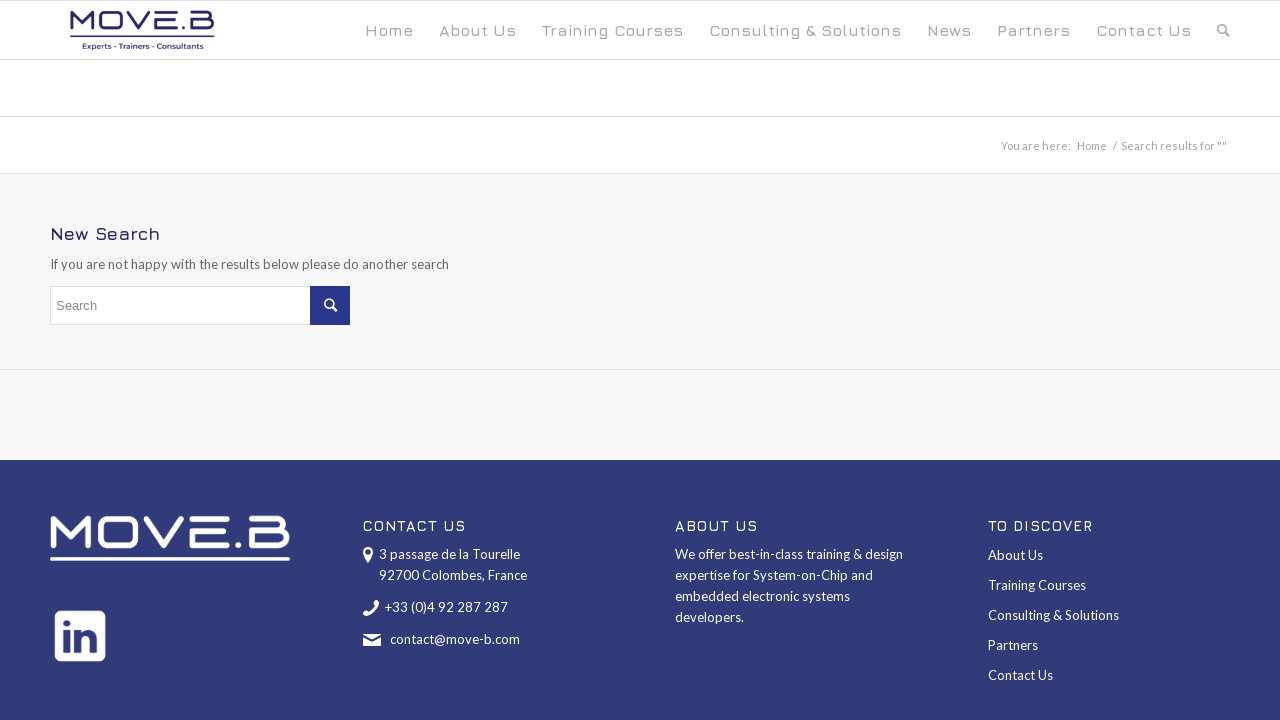

--- FILE ---
content_type: text/html; charset=UTF-8
request_url: https://www.move-b.com/courses/risc-v/?s=
body_size: 10767
content:
<!DOCTYPE html>
<html lang="en-US" class="html_stretched responsive av-preloader-disabled av-default-lightbox  html_header_top html_logo_left html_main_nav_header html_menu_right html_large html_header_sticky html_header_shrinking html_mobile_menu_tablet html_disabled html_header_searchicon html_content_align_center html_header_unstick_top html_header_stretch_disabled html_elegant-blog html_modern-blog av-no-preview ">
<head>
<meta charset="UTF-8" />


<!-- mobile setting -->
<meta name="viewport" content="width=device-width, initial-scale=1, maximum-scale=1">

<!-- Scripts/CSS and wp_head hook -->
<meta name='robots' content='noindex, follow' />
	<style>img:is([sizes="auto" i], [sizes^="auto," i]) { contain-intrinsic-size: 3000px 1500px }</style>
	
	<!-- This site is optimized with the Yoast SEO plugin v24.1 - https://yoast.com/wordpress/plugins/seo/ -->
	<title>You searched for  - MOVE.B</title>
	<meta property="og:locale" content="en_US" />
	<meta property="og:type" content="article" />
	<meta property="og:title" content="You searched for  - MOVE.B" />
	<meta property="og:site_name" content="MOVE.B" />
	<meta name="twitter:card" content="summary_large_image" />
	<meta name="twitter:title" content="You searched for  - MOVE.B" />
	<script type="application/ld+json" class="yoast-schema-graph">{"@context":"https://schema.org","@graph":[{"@type":["CollectionPage","SearchResultsPage"],"@id":"https://www.move-b.com/?s","url":"https://www.move-b.com/?s=","name":"You searched for - MOVE.B","isPartOf":{"@id":"https://www.move-b.com/#website"},"breadcrumb":{"@id":"#breadcrumb"},"inLanguage":"en-US"},{"@type":"BreadcrumbList","@id":"#breadcrumb","itemListElement":[{"@type":"ListItem","position":1,"name":"Home","item":"https://www.move-b.com/"},{"@type":"ListItem","position":2,"name":"You searched for"}]},{"@type":"WebSite","@id":"https://www.move-b.com/#website","url":"https://www.move-b.com/","name":"MOVE.B","description":"Training &amp; Expertise Center","publisher":{"@id":"https://www.move-b.com/#organization"},"potentialAction":[{"@type":"SearchAction","target":{"@type":"EntryPoint","urlTemplate":"https://www.move-b.com/?s={search_term_string}"},"query-input":{"@type":"PropertyValueSpecification","valueRequired":true,"valueName":"search_term_string"}}],"inLanguage":"en-US"},{"@type":"Organization","@id":"https://www.move-b.com/#organization","name":"MOVE.B","url":"https://www.move-b.com/","logo":{"@type":"ImageObject","inLanguage":"en-US","@id":"https://www.move-b.com/#/schema/logo/image/","url":"https://www.move-b.com/wp-content/uploads/2018/12/MOVE_B.png","contentUrl":"https://www.move-b.com/wp-content/uploads/2018/12/MOVE_B.png","width":340,"height":156,"caption":"MOVE.B"},"image":{"@id":"https://www.move-b.com/#/schema/logo/image/"},"sameAs":["https://www.linkedin.com/company/moveb/"]}]}</script>
	<!-- / Yoast SEO plugin. -->


<link rel="alternate" type="application/rss+xml" title="MOVE.B &raquo; Feed" href="https://www.move-b.com/feed/" />
<link rel="alternate" type="application/rss+xml" title="MOVE.B &raquo; Comments Feed" href="https://www.move-b.com/comments/feed/" />
<link rel="alternate" type="application/rss+xml" title="MOVE.B &raquo; Search Results for &#8220;&#8221; Feed" href="https://www.move-b.com/search/feed/rss2/" />

<!-- google webfont font replacement -->
<link rel='stylesheet' id='avia-google-webfont' href='//fonts.googleapis.com/css?family=Jura:300,400,700%7CLato:300,400,700' type='text/css' media='all'/> 
<script type="text/javascript">
/* <![CDATA[ */
window._wpemojiSettings = {"baseUrl":"https:\/\/s.w.org\/images\/core\/emoji\/15.0.3\/72x72\/","ext":".png","svgUrl":"https:\/\/s.w.org\/images\/core\/emoji\/15.0.3\/svg\/","svgExt":".svg","source":{"concatemoji":"https:\/\/www.move-b.com\/wp-includes\/js\/wp-emoji-release.min.js?ver=6.7.4"}};
/*! This file is auto-generated */
!function(i,n){var o,s,e;function c(e){try{var t={supportTests:e,timestamp:(new Date).valueOf()};sessionStorage.setItem(o,JSON.stringify(t))}catch(e){}}function p(e,t,n){e.clearRect(0,0,e.canvas.width,e.canvas.height),e.fillText(t,0,0);var t=new Uint32Array(e.getImageData(0,0,e.canvas.width,e.canvas.height).data),r=(e.clearRect(0,0,e.canvas.width,e.canvas.height),e.fillText(n,0,0),new Uint32Array(e.getImageData(0,0,e.canvas.width,e.canvas.height).data));return t.every(function(e,t){return e===r[t]})}function u(e,t,n){switch(t){case"flag":return n(e,"\ud83c\udff3\ufe0f\u200d\u26a7\ufe0f","\ud83c\udff3\ufe0f\u200b\u26a7\ufe0f")?!1:!n(e,"\ud83c\uddfa\ud83c\uddf3","\ud83c\uddfa\u200b\ud83c\uddf3")&&!n(e,"\ud83c\udff4\udb40\udc67\udb40\udc62\udb40\udc65\udb40\udc6e\udb40\udc67\udb40\udc7f","\ud83c\udff4\u200b\udb40\udc67\u200b\udb40\udc62\u200b\udb40\udc65\u200b\udb40\udc6e\u200b\udb40\udc67\u200b\udb40\udc7f");case"emoji":return!n(e,"\ud83d\udc26\u200d\u2b1b","\ud83d\udc26\u200b\u2b1b")}return!1}function f(e,t,n){var r="undefined"!=typeof WorkerGlobalScope&&self instanceof WorkerGlobalScope?new OffscreenCanvas(300,150):i.createElement("canvas"),a=r.getContext("2d",{willReadFrequently:!0}),o=(a.textBaseline="top",a.font="600 32px Arial",{});return e.forEach(function(e){o[e]=t(a,e,n)}),o}function t(e){var t=i.createElement("script");t.src=e,t.defer=!0,i.head.appendChild(t)}"undefined"!=typeof Promise&&(o="wpEmojiSettingsSupports",s=["flag","emoji"],n.supports={everything:!0,everythingExceptFlag:!0},e=new Promise(function(e){i.addEventListener("DOMContentLoaded",e,{once:!0})}),new Promise(function(t){var n=function(){try{var e=JSON.parse(sessionStorage.getItem(o));if("object"==typeof e&&"number"==typeof e.timestamp&&(new Date).valueOf()<e.timestamp+604800&&"object"==typeof e.supportTests)return e.supportTests}catch(e){}return null}();if(!n){if("undefined"!=typeof Worker&&"undefined"!=typeof OffscreenCanvas&&"undefined"!=typeof URL&&URL.createObjectURL&&"undefined"!=typeof Blob)try{var e="postMessage("+f.toString()+"("+[JSON.stringify(s),u.toString(),p.toString()].join(",")+"));",r=new Blob([e],{type:"text/javascript"}),a=new Worker(URL.createObjectURL(r),{name:"wpTestEmojiSupports"});return void(a.onmessage=function(e){c(n=e.data),a.terminate(),t(n)})}catch(e){}c(n=f(s,u,p))}t(n)}).then(function(e){for(var t in e)n.supports[t]=e[t],n.supports.everything=n.supports.everything&&n.supports[t],"flag"!==t&&(n.supports.everythingExceptFlag=n.supports.everythingExceptFlag&&n.supports[t]);n.supports.everythingExceptFlag=n.supports.everythingExceptFlag&&!n.supports.flag,n.DOMReady=!1,n.readyCallback=function(){n.DOMReady=!0}}).then(function(){return e}).then(function(){var e;n.supports.everything||(n.readyCallback(),(e=n.source||{}).concatemoji?t(e.concatemoji):e.wpemoji&&e.twemoji&&(t(e.twemoji),t(e.wpemoji)))}))}((window,document),window._wpemojiSettings);
/* ]]> */
</script>
<style id='wp-emoji-styles-inline-css' type='text/css'>

	img.wp-smiley, img.emoji {
		display: inline !important;
		border: none !important;
		box-shadow: none !important;
		height: 1em !important;
		width: 1em !important;
		margin: 0 0.07em !important;
		vertical-align: -0.1em !important;
		background: none !important;
		padding: 0 !important;
	}
</style>
<link rel='stylesheet' id='wp-block-library-css' href='https://www.move-b.com/wp-includes/css/dist/block-library/style.min.css?ver=6.7.4' type='text/css' media='all' />
<style id='classic-theme-styles-inline-css' type='text/css'>
/*! This file is auto-generated */
.wp-block-button__link{color:#fff;background-color:#32373c;border-radius:9999px;box-shadow:none;text-decoration:none;padding:calc(.667em + 2px) calc(1.333em + 2px);font-size:1.125em}.wp-block-file__button{background:#32373c;color:#fff;text-decoration:none}
</style>
<style id='global-styles-inline-css' type='text/css'>
:root{--wp--preset--aspect-ratio--square: 1;--wp--preset--aspect-ratio--4-3: 4/3;--wp--preset--aspect-ratio--3-4: 3/4;--wp--preset--aspect-ratio--3-2: 3/2;--wp--preset--aspect-ratio--2-3: 2/3;--wp--preset--aspect-ratio--16-9: 16/9;--wp--preset--aspect-ratio--9-16: 9/16;--wp--preset--color--black: #000000;--wp--preset--color--cyan-bluish-gray: #abb8c3;--wp--preset--color--white: #ffffff;--wp--preset--color--pale-pink: #f78da7;--wp--preset--color--vivid-red: #cf2e2e;--wp--preset--color--luminous-vivid-orange: #ff6900;--wp--preset--color--luminous-vivid-amber: #fcb900;--wp--preset--color--light-green-cyan: #7bdcb5;--wp--preset--color--vivid-green-cyan: #00d084;--wp--preset--color--pale-cyan-blue: #8ed1fc;--wp--preset--color--vivid-cyan-blue: #0693e3;--wp--preset--color--vivid-purple: #9b51e0;--wp--preset--gradient--vivid-cyan-blue-to-vivid-purple: linear-gradient(135deg,rgba(6,147,227,1) 0%,rgb(155,81,224) 100%);--wp--preset--gradient--light-green-cyan-to-vivid-green-cyan: linear-gradient(135deg,rgb(122,220,180) 0%,rgb(0,208,130) 100%);--wp--preset--gradient--luminous-vivid-amber-to-luminous-vivid-orange: linear-gradient(135deg,rgba(252,185,0,1) 0%,rgba(255,105,0,1) 100%);--wp--preset--gradient--luminous-vivid-orange-to-vivid-red: linear-gradient(135deg,rgba(255,105,0,1) 0%,rgb(207,46,46) 100%);--wp--preset--gradient--very-light-gray-to-cyan-bluish-gray: linear-gradient(135deg,rgb(238,238,238) 0%,rgb(169,184,195) 100%);--wp--preset--gradient--cool-to-warm-spectrum: linear-gradient(135deg,rgb(74,234,220) 0%,rgb(151,120,209) 20%,rgb(207,42,186) 40%,rgb(238,44,130) 60%,rgb(251,105,98) 80%,rgb(254,248,76) 100%);--wp--preset--gradient--blush-light-purple: linear-gradient(135deg,rgb(255,206,236) 0%,rgb(152,150,240) 100%);--wp--preset--gradient--blush-bordeaux: linear-gradient(135deg,rgb(254,205,165) 0%,rgb(254,45,45) 50%,rgb(107,0,62) 100%);--wp--preset--gradient--luminous-dusk: linear-gradient(135deg,rgb(255,203,112) 0%,rgb(199,81,192) 50%,rgb(65,88,208) 100%);--wp--preset--gradient--pale-ocean: linear-gradient(135deg,rgb(255,245,203) 0%,rgb(182,227,212) 50%,rgb(51,167,181) 100%);--wp--preset--gradient--electric-grass: linear-gradient(135deg,rgb(202,248,128) 0%,rgb(113,206,126) 100%);--wp--preset--gradient--midnight: linear-gradient(135deg,rgb(2,3,129) 0%,rgb(40,116,252) 100%);--wp--preset--font-size--small: 13px;--wp--preset--font-size--medium: 20px;--wp--preset--font-size--large: 36px;--wp--preset--font-size--x-large: 42px;--wp--preset--spacing--20: 0.44rem;--wp--preset--spacing--30: 0.67rem;--wp--preset--spacing--40: 1rem;--wp--preset--spacing--50: 1.5rem;--wp--preset--spacing--60: 2.25rem;--wp--preset--spacing--70: 3.38rem;--wp--preset--spacing--80: 5.06rem;--wp--preset--shadow--natural: 6px 6px 9px rgba(0, 0, 0, 0.2);--wp--preset--shadow--deep: 12px 12px 50px rgba(0, 0, 0, 0.4);--wp--preset--shadow--sharp: 6px 6px 0px rgba(0, 0, 0, 0.2);--wp--preset--shadow--outlined: 6px 6px 0px -3px rgba(255, 255, 255, 1), 6px 6px rgba(0, 0, 0, 1);--wp--preset--shadow--crisp: 6px 6px 0px rgba(0, 0, 0, 1);}:where(.is-layout-flex){gap: 0.5em;}:where(.is-layout-grid){gap: 0.5em;}body .is-layout-flex{display: flex;}.is-layout-flex{flex-wrap: wrap;align-items: center;}.is-layout-flex > :is(*, div){margin: 0;}body .is-layout-grid{display: grid;}.is-layout-grid > :is(*, div){margin: 0;}:where(.wp-block-columns.is-layout-flex){gap: 2em;}:where(.wp-block-columns.is-layout-grid){gap: 2em;}:where(.wp-block-post-template.is-layout-flex){gap: 1.25em;}:where(.wp-block-post-template.is-layout-grid){gap: 1.25em;}.has-black-color{color: var(--wp--preset--color--black) !important;}.has-cyan-bluish-gray-color{color: var(--wp--preset--color--cyan-bluish-gray) !important;}.has-white-color{color: var(--wp--preset--color--white) !important;}.has-pale-pink-color{color: var(--wp--preset--color--pale-pink) !important;}.has-vivid-red-color{color: var(--wp--preset--color--vivid-red) !important;}.has-luminous-vivid-orange-color{color: var(--wp--preset--color--luminous-vivid-orange) !important;}.has-luminous-vivid-amber-color{color: var(--wp--preset--color--luminous-vivid-amber) !important;}.has-light-green-cyan-color{color: var(--wp--preset--color--light-green-cyan) !important;}.has-vivid-green-cyan-color{color: var(--wp--preset--color--vivid-green-cyan) !important;}.has-pale-cyan-blue-color{color: var(--wp--preset--color--pale-cyan-blue) !important;}.has-vivid-cyan-blue-color{color: var(--wp--preset--color--vivid-cyan-blue) !important;}.has-vivid-purple-color{color: var(--wp--preset--color--vivid-purple) !important;}.has-black-background-color{background-color: var(--wp--preset--color--black) !important;}.has-cyan-bluish-gray-background-color{background-color: var(--wp--preset--color--cyan-bluish-gray) !important;}.has-white-background-color{background-color: var(--wp--preset--color--white) !important;}.has-pale-pink-background-color{background-color: var(--wp--preset--color--pale-pink) !important;}.has-vivid-red-background-color{background-color: var(--wp--preset--color--vivid-red) !important;}.has-luminous-vivid-orange-background-color{background-color: var(--wp--preset--color--luminous-vivid-orange) !important;}.has-luminous-vivid-amber-background-color{background-color: var(--wp--preset--color--luminous-vivid-amber) !important;}.has-light-green-cyan-background-color{background-color: var(--wp--preset--color--light-green-cyan) !important;}.has-vivid-green-cyan-background-color{background-color: var(--wp--preset--color--vivid-green-cyan) !important;}.has-pale-cyan-blue-background-color{background-color: var(--wp--preset--color--pale-cyan-blue) !important;}.has-vivid-cyan-blue-background-color{background-color: var(--wp--preset--color--vivid-cyan-blue) !important;}.has-vivid-purple-background-color{background-color: var(--wp--preset--color--vivid-purple) !important;}.has-black-border-color{border-color: var(--wp--preset--color--black) !important;}.has-cyan-bluish-gray-border-color{border-color: var(--wp--preset--color--cyan-bluish-gray) !important;}.has-white-border-color{border-color: var(--wp--preset--color--white) !important;}.has-pale-pink-border-color{border-color: var(--wp--preset--color--pale-pink) !important;}.has-vivid-red-border-color{border-color: var(--wp--preset--color--vivid-red) !important;}.has-luminous-vivid-orange-border-color{border-color: var(--wp--preset--color--luminous-vivid-orange) !important;}.has-luminous-vivid-amber-border-color{border-color: var(--wp--preset--color--luminous-vivid-amber) !important;}.has-light-green-cyan-border-color{border-color: var(--wp--preset--color--light-green-cyan) !important;}.has-vivid-green-cyan-border-color{border-color: var(--wp--preset--color--vivid-green-cyan) !important;}.has-pale-cyan-blue-border-color{border-color: var(--wp--preset--color--pale-cyan-blue) !important;}.has-vivid-cyan-blue-border-color{border-color: var(--wp--preset--color--vivid-cyan-blue) !important;}.has-vivid-purple-border-color{border-color: var(--wp--preset--color--vivid-purple) !important;}.has-vivid-cyan-blue-to-vivid-purple-gradient-background{background: var(--wp--preset--gradient--vivid-cyan-blue-to-vivid-purple) !important;}.has-light-green-cyan-to-vivid-green-cyan-gradient-background{background: var(--wp--preset--gradient--light-green-cyan-to-vivid-green-cyan) !important;}.has-luminous-vivid-amber-to-luminous-vivid-orange-gradient-background{background: var(--wp--preset--gradient--luminous-vivid-amber-to-luminous-vivid-orange) !important;}.has-luminous-vivid-orange-to-vivid-red-gradient-background{background: var(--wp--preset--gradient--luminous-vivid-orange-to-vivid-red) !important;}.has-very-light-gray-to-cyan-bluish-gray-gradient-background{background: var(--wp--preset--gradient--very-light-gray-to-cyan-bluish-gray) !important;}.has-cool-to-warm-spectrum-gradient-background{background: var(--wp--preset--gradient--cool-to-warm-spectrum) !important;}.has-blush-light-purple-gradient-background{background: var(--wp--preset--gradient--blush-light-purple) !important;}.has-blush-bordeaux-gradient-background{background: var(--wp--preset--gradient--blush-bordeaux) !important;}.has-luminous-dusk-gradient-background{background: var(--wp--preset--gradient--luminous-dusk) !important;}.has-pale-ocean-gradient-background{background: var(--wp--preset--gradient--pale-ocean) !important;}.has-electric-grass-gradient-background{background: var(--wp--preset--gradient--electric-grass) !important;}.has-midnight-gradient-background{background: var(--wp--preset--gradient--midnight) !important;}.has-small-font-size{font-size: var(--wp--preset--font-size--small) !important;}.has-medium-font-size{font-size: var(--wp--preset--font-size--medium) !important;}.has-large-font-size{font-size: var(--wp--preset--font-size--large) !important;}.has-x-large-font-size{font-size: var(--wp--preset--font-size--x-large) !important;}
:where(.wp-block-post-template.is-layout-flex){gap: 1.25em;}:where(.wp-block-post-template.is-layout-grid){gap: 1.25em;}
:where(.wp-block-columns.is-layout-flex){gap: 2em;}:where(.wp-block-columns.is-layout-grid){gap: 2em;}
:root :where(.wp-block-pullquote){font-size: 1.5em;line-height: 1.6;}
</style>
<link rel='stylesheet' id='avia-grid-css' href='https://www.move-b.com/wp-content/themes/enfold/css/grid.css?ver=2' type='text/css' media='all' />
<link rel='stylesheet' id='avia-base-css' href='https://www.move-b.com/wp-content/themes/enfold/css/base.css?ver=2' type='text/css' media='all' />
<link rel='stylesheet' id='avia-layout-css' href='https://www.move-b.com/wp-content/themes/enfold/css/layout.css?ver=2' type='text/css' media='all' />
<link rel='stylesheet' id='avia-scs-css' href='https://www.move-b.com/wp-content/themes/enfold/css/shortcodes.css?ver=2' type='text/css' media='all' />
<link rel='stylesheet' id='avia-popup-css-css' href='https://www.move-b.com/wp-content/themes/enfold/js/aviapopup/magnific-popup.css?ver=1' type='text/css' media='screen' />
<link rel='stylesheet' id='avia-media-css' href='https://www.move-b.com/wp-content/themes/enfold/js/mediaelement/skin-1/mediaelementplayer.css?ver=1' type='text/css' media='screen' />
<link rel='stylesheet' id='avia-print-css' href='https://www.move-b.com/wp-content/themes/enfold/css/print.css?ver=1' type='text/css' media='print' />
<link rel='stylesheet' id='avia-dynamic-css' href='https://www.move-b.com/wp-content/uploads/dynamic_avia/enfold.css?ver=67b9087eba717' type='text/css' media='all' />
<link rel='stylesheet' id='avia-custom-css' href='https://www.move-b.com/wp-content/themes/enfold/css/custom.css?ver=2' type='text/css' media='all' />
<script type="text/javascript" src="https://www.move-b.com/wp-includes/js/jquery/jquery.min.js?ver=3.7.1" id="jquery-core-js"></script>
<script type="text/javascript" src="https://www.move-b.com/wp-includes/js/jquery/jquery-migrate.min.js?ver=3.4.1" id="jquery-migrate-js"></script>
<script type="text/javascript" src="https://www.move-b.com/wp-content/themes/enfold/js/avia-compat.js?ver=2" id="avia-compat-js"></script>
<link rel="https://api.w.org/" href="https://www.move-b.com/wp-json/" /><link rel="EditURI" type="application/rsd+xml" title="RSD" href="https://www.move-b.com/xmlrpc.php?rsd" />
<meta name="generator" content="WordPress 6.7.4" />
<link rel="profile" href="http://gmpg.org/xfn/11" />
<link rel="alternate" type="application/rss+xml" title="MOVE.B RSS2 Feed" href="https://www.move-b.com/feed/" />
<link rel="pingback" href="https://www.move-b.com/xmlrpc.php" />
<!--[if lt IE 9]><script src="https://www.move-b.com/wp-content/themes/enfold/js/html5shiv.js"></script><![endif]-->
<link rel="icon" href="https://www.move-b.com/wp-content/uploads/2018/12/favicon-1.png" type="image/png">
<link rel="icon" href="https://www.move-b.com/wp-content/uploads/2018/12/cropped-favicon-1-32x32.png" sizes="32x32" />
<link rel="icon" href="https://www.move-b.com/wp-content/uploads/2018/12/cropped-favicon-1-192x192.png" sizes="192x192" />
<link rel="apple-touch-icon" href="https://www.move-b.com/wp-content/uploads/2018/12/cropped-favicon-1-180x180.png" />
<meta name="msapplication-TileImage" content="https://www.move-b.com/wp-content/uploads/2018/12/cropped-favicon-1-270x270.png" />


<!--
Debugging Info for Theme support: 

Theme: Enfold
Version: 4.0.5
Installed: enfold
AviaFramework Version: 4.6
AviaBuilder Version: 0.9.5
ML:512-PU:9-PLA:11
WP:6.7.4
Updates: disabled
-->

<style type='text/css'>
@font-face {font-family: 'entypo-fontello'; font-weight: normal; font-style: normal;
src: url('https://www.move-b.com/wp-content/themes/enfold/config-templatebuilder/avia-template-builder/assets/fonts/entypo-fontello.eot?v=3');
src: url('https://www.move-b.com/wp-content/themes/enfold/config-templatebuilder/avia-template-builder/assets/fonts/entypo-fontello.eot?v=3#iefix') format('embedded-opentype'), 
url('https://www.move-b.com/wp-content/themes/enfold/config-templatebuilder/avia-template-builder/assets/fonts/entypo-fontello.woff?v=3') format('woff'), 
url('https://www.move-b.com/wp-content/themes/enfold/config-templatebuilder/avia-template-builder/assets/fonts/entypo-fontello.ttf?v=3') format('truetype'), 
url('https://www.move-b.com/wp-content/themes/enfold/config-templatebuilder/avia-template-builder/assets/fonts/entypo-fontello.svg?v=3#entypo-fontello') format('svg');
} #top .avia-font-entypo-fontello, body .avia-font-entypo-fontello, html body [data-av_iconfont='entypo-fontello']:before{ font-family: 'entypo-fontello'; }

@font-face {font-family: 'flaticon'; font-weight: normal; font-style: normal;
src: url('https://www.move-b.com/wp-content/uploads/avia_fonts/flaticon/flaticon.eot');
src: url('https://www.move-b.com/wp-content/uploads/avia_fonts/flaticon/flaticon.eot?#iefix') format('embedded-opentype'), 
url('https://www.move-b.com/wp-content/uploads/avia_fonts/flaticon/flaticon.woff') format('woff'), 
url('https://www.move-b.com/wp-content/uploads/avia_fonts/flaticon/flaticon.ttf') format('truetype'), 
url('https://www.move-b.com/wp-content/uploads/avia_fonts/flaticon/flaticon.svg#flaticon') format('svg');
} #top .avia-font-flaticon, body .avia-font-flaticon, html body [data-av_iconfont='flaticon']:before{ font-family: 'flaticon'; }
</style>
</head>




<body id="top" class="search search-no-results wp-custom-logo stretched jura lato " itemscope="itemscope" itemtype="https://schema.org/WebPage" >

	
	<div id='wrap_all'>

	
<header id='header' class='all_colors header_color light_bg_color  av_header_top av_logo_left av_main_nav_header av_menu_right av_large av_header_sticky av_header_shrinking av_header_stretch_disabled av_mobile_menu_tablet av_header_searchicon av_header_unstick_top av_bottom_nav_disabled  av_header_border_disabled'  role="banner" itemscope="itemscope" itemtype="https://schema.org/WPHeader" >

<a id="advanced_menu_toggle" href="#" aria-hidden='true' data-av_icon='' data-av_iconfont='entypo-fontello'></a><a id="advanced_menu_hide" href="#" 	aria-hidden='true' data-av_icon='' data-av_iconfont='entypo-fontello'></a>		<div  id='header_main' class='container_wrap container_wrap_logo'>
	
        <div class='container av-logo-container'><div class='inner-container'><strong class='logo'><a title='Did you know…
MOVE.B is a Motorola 68000 assembly instruction that moves one byte of data.
Our company’s name is a reference to this famous processor architecture.' href=https://www.move-b.com/'><img height='100' width='300' src='https://www.move-b.com/wp-content/uploads/2024/12/MOVEB_NEWLOGO_BASELINE3_BLUE_Website-300x94.png' alt='MOVE.B' /></a></strong><nav class='main_menu' data-selectname='Select a page'  role="navigation" itemscope="itemscope" itemtype="https://schema.org/SiteNavigationElement" ><div class="avia-menu av-main-nav-wrap"><ul id="avia-menu" class="menu av-main-nav"><li id="menu-item-22" class="menu-item menu-item-type-post_type menu-item-object-page menu-item-home menu-item-top-level menu-item-top-level-1"><a href="https://www.move-b.com/" itemprop="url"><span class="avia-bullet"></span><span class="avia-menu-text">Home</span><span class="avia-menu-fx"><span class="avia-arrow-wrap"><span class="avia-arrow"></span></span></span></a></li>
<li id="menu-item-25" class="menu-item menu-item-type-post_type menu-item-object-page menu-item-top-level menu-item-top-level-2"><a href="https://www.move-b.com/our-company/" itemprop="url"><span class="avia-bullet"></span><span class="avia-menu-text">About Us</span><span class="avia-menu-fx"><span class="avia-arrow-wrap"><span class="avia-arrow"></span></span></span></a></li>
<li id="menu-item-241" class="menu-item menu-item-type-custom menu-item-object-custom menu-item-has-children menu-item-mega-parent  menu-item-top-level menu-item-top-level-3"><a href="#" itemprop="url"><span class="avia-bullet"></span><span class="avia-menu-text">Training Courses</span><span class="avia-menu-fx"><span class="avia-arrow-wrap"><span class="avia-arrow"></span></span></span></a>
<div class='avia_mega_div avia_mega5 twelve units'>

<ul class="sub-menu">
	<li id="menu-item-129" class="menu-item menu-item-type-taxonomy menu-item-object-courses_cat menu-item-has-children avia_mega_menu_columns_5 three units  avia_mega_menu_columns_first"><span class='mega_menu_title heading-color av-special-font'><a href='https://www.move-b.com/courses/processors/'>Processors</a></span>
	<ul class="sub-menu">
		<li id="menu-item-130" class="menu-item menu-item-type-taxonomy menu-item-object-courses_cat"><a href="https://www.move-b.com/courses/arm-cpus/" itemprop="url"><span class="avia-bullet"></span><span class="avia-menu-text">Arm CPUs and related technologies (SMMU, AMBA, CoreSight)</span></a></li>
		<li id="menu-item-131" class="menu-item menu-item-type-taxonomy menu-item-object-courses_cat"><a href="https://www.move-b.com/courses/nxp-cpus-and-socs/" itemprop="url"><span class="avia-bullet"></span><span class="avia-menu-text">NXP CPUs, MCUs and MPUs</span></a></li>
		<li id="menu-item-387" class="menu-item menu-item-type-taxonomy menu-item-object-courses_cat"><a href="https://www.move-b.com/courses/st-socs/" itemprop="url"><span class="avia-bullet"></span><span class="avia-menu-text">STMicroelectronics MCUs</span></a></li>
		<li id="menu-item-433" class="menu-item menu-item-type-taxonomy menu-item-object-courses_cat"><a href="https://www.move-b.com/courses/ti-arm-dsp-socs/" itemprop="url"><span class="avia-bullet"></span><span class="avia-menu-text">TI ARM &#038; DSP MCUs and MPUs</span></a></li>
		<li id="menu-item-2945" class="menu-item menu-item-type-taxonomy menu-item-object-courses_cat"><a href="https://www.move-b.com/courses/amd-socs/" itemprop="url"><span class="avia-bullet"></span><span class="avia-menu-text">AMD SoCs</span></a></li>
		<li id="menu-item-432" class="menu-item menu-item-type-taxonomy menu-item-object-courses_cat"><a href="https://www.move-b.com/courses/intel/" itemprop="url"><span class="avia-bullet"></span><span class="avia-menu-text">Intel Host Processors</span></a></li>
		<li id="menu-item-1463" class="menu-item menu-item-type-taxonomy menu-item-object-courses_cat"><a href="https://www.move-b.com/courses/marvell-embedded-processors/" itemprop="url"><span class="avia-bullet"></span><span class="avia-menu-text">Marvell Embedded Processors</span></a></li>
		<li id="menu-item-434" class="menu-item menu-item-type-taxonomy menu-item-object-courses_cat"><a href="https://www.move-b.com/courses/risc-v/" itemprop="url"><span class="avia-bullet"></span><span class="avia-menu-text">RISC-V Processors</span></a></li>
	</ul>
</li>
	<li id="menu-item-126" class="menu-item menu-item-type-taxonomy menu-item-object-courses_cat menu-item-has-children avia_mega_menu_columns_5 three units "><span class='mega_menu_title heading-color av-special-font'><a href='https://www.move-b.com/courses/connectivity/'>Connectivity</a></span>
	<ul class="sub-menu">
		<li id="menu-item-1842" class="menu-item menu-item-type-taxonomy menu-item-object-courses_cat"><a href="https://www.move-b.com/courses/mipi-phys/" itemprop="url"><span class="avia-bullet"></span><span class="avia-menu-text">MIPI PHYs</span></a></li>
		<li id="menu-item-388" class="menu-item menu-item-type-taxonomy menu-item-object-courses_cat"><a href="https://www.move-b.com/courses/general-purpose/" itemprop="url"><span class="avia-bullet"></span><span class="avia-menu-text">General purpose buses</span></a></li>
		<li id="menu-item-389" class="menu-item menu-item-type-taxonomy menu-item-object-courses_cat"><a href="https://www.move-b.com/courses/multimedia/" itemprop="url"><span class="avia-bullet"></span><span class="avia-menu-text">Multimedia interfaces</span></a></li>
		<li id="menu-item-390" class="menu-item menu-item-type-taxonomy menu-item-object-courses_cat"><a href="https://www.move-b.com/courses/mass-storage/" itemprop="url"><span class="avia-bullet"></span><span class="avia-menu-text">Mass Storage interfaces</span></a></li>
		<li id="menu-item-391" class="menu-item menu-item-type-taxonomy menu-item-object-courses_cat"><a href="https://www.move-b.com/courses/avionics-automotive/" itemprop="url"><span class="avia-bullet"></span><span class="avia-menu-text">Avionics &#038; Automotive</span></a></li>
		<li id="menu-item-913" class="menu-item menu-item-type-taxonomy menu-item-object-courses_cat"><a href="https://www.move-b.com/courses/rf-networks/" itemprop="url"><span class="avia-bullet"></span><span class="avia-menu-text">RF Networks</span></a></li>
	</ul>
</li>
	<li id="menu-item-128" class="menu-item menu-item-type-taxonomy menu-item-object-courses_cat menu-item-has-children avia_mega_menu_columns_5 three units "><span class='mega_menu_title heading-color av-special-font'><a href='https://www.move-b.com/courses/network/'>Network</a></span>
	<ul class="sub-menu">
		<li id="menu-item-430" class="menu-item menu-item-type-taxonomy menu-item-object-courses_cat"><a href="https://www.move-b.com/courses/standards/" itemprop="url"><span class="avia-bullet"></span><span class="avia-menu-text">Network standards</span></a></li>
		<li id="menu-item-431" class="menu-item menu-item-type-taxonomy menu-item-object-courses_cat"><a href="https://www.move-b.com/courses/marvell-switches-routers/" itemprop="url"><span class="avia-bullet"></span><span class="avia-menu-text">Marvell switches &#038; Routers</span></a></li>
	</ul>
</li>
	<li id="menu-item-127" class="menu-item menu-item-type-taxonomy menu-item-object-courses_cat menu-item-has-children avia_mega_menu_columns_5 three units "><span class='mega_menu_title heading-color av-special-font'><a href='https://www.move-b.com/courses/dram/'>DRAM memories</a></span>
	<ul class="sub-menu">
		<li id="menu-item-1770" class="menu-item menu-item-type-taxonomy menu-item-object-courses_cat"><a href="https://www.move-b.com/courses/hbm/" itemprop="url"><span class="avia-bullet"></span><span class="avia-menu-text">HBM memories</span></a></li>
		<li id="menu-item-392" class="menu-item menu-item-type-taxonomy menu-item-object-courses_cat"><a href="https://www.move-b.com/courses/ddr/" itemprop="url"><span class="avia-bullet"></span><span class="avia-menu-text">DDR memories</span></a></li>
		<li id="menu-item-393" class="menu-item menu-item-type-taxonomy menu-item-object-courses_cat"><a href="https://www.move-b.com/courses/lpddr/" itemprop="url"><span class="avia-bullet"></span><span class="avia-menu-text">LPDDR memories</span></a></li>
	</ul>
</li>
	<li id="menu-item-121" class="menu-item menu-item-type-taxonomy menu-item-object-courses_cat avia_mega_menu_columns_5 three units avia_mega_menu_columns_last"><span class='mega_menu_title heading-color av-special-font'><a href='https://www.move-b.com/courses/programming-language/'>Programming language</a></span></li>
</ul>

</div>
</li>
<li id="menu-item-466" class="menu-item menu-item-type-post_type menu-item-object-page menu-item-top-level menu-item-top-level-4"><a href="https://www.move-b.com/consulting-solutions/" itemprop="url"><span class="avia-bullet"></span><span class="avia-menu-text">Consulting &#038; Solutions</span><span class="avia-menu-fx"><span class="avia-arrow-wrap"><span class="avia-arrow"></span></span></span></a></li>
<li id="menu-item-2250" class="menu-item menu-item-type-post_type menu-item-object-page menu-item-top-level menu-item-top-level-5"><a href="https://www.move-b.com/news/" itemprop="url"><span class="avia-bullet"></span><span class="avia-menu-text">News</span><span class="avia-menu-fx"><span class="avia-arrow-wrap"><span class="avia-arrow"></span></span></span></a></li>
<li id="menu-item-2144" class="menu-item menu-item-type-post_type menu-item-object-page menu-item-has-children menu-item-top-level menu-item-top-level-6"><a href="https://www.move-b.com/partners/" itemprop="url"><span class="avia-bullet"></span><span class="avia-menu-text">Partners</span><span class="avia-menu-fx"><span class="avia-arrow-wrap"><span class="avia-arrow"></span></span></span></a>


<ul class="sub-menu">
	<li id="menu-item-2167" class="menu-item menu-item-type-post_type menu-item-object-page"><a href="https://www.move-b.com/partners/arm/" itemprop="url"><span class="avia-bullet"></span><span class="avia-menu-text">ARM</span></a></li>
	<li id="menu-item-2030" class="menu-item menu-item-type-post_type menu-item-object-page"><a href="https://www.move-b.com/partners/nxp/" itemprop="url"><span class="avia-bullet"></span><span class="avia-menu-text">NXP</span></a></li>
	<li id="menu-item-2163" class="menu-item menu-item-type-post_type menu-item-object-page"><a href="https://www.move-b.com/partners/stmicroelectronics/" itemprop="url"><span class="avia-bullet"></span><span class="avia-menu-text">STMicroelectronics</span></a></li>
	<li id="menu-item-2201" class="menu-item menu-item-type-post_type menu-item-object-page"><a href="https://www.move-b.com/partners/lauterbach/" itemprop="url"><span class="avia-bullet"></span><span class="avia-menu-text">Lauterbach</span></a></li>
	<li id="menu-item-2195" class="menu-item menu-item-type-post_type menu-item-object-page"><a href="https://www.move-b.com/partners/ftd-infocom/" itemprop="url"><span class="avia-bullet"></span><span class="avia-menu-text">FTD Infocom</span></a></li>
</ul>
</li>
<li id="menu-item-20" class="menu-item menu-item-type-post_type menu-item-object-page menu-item-top-level menu-item-top-level-7"><a href="https://www.move-b.com/contact/" itemprop="url"><span class="avia-bullet"></span><span class="avia-menu-text">Contact Us</span><span class="avia-menu-fx"><span class="avia-arrow-wrap"><span class="avia-arrow"></span></span></span></a></li>
<li id="menu-item-search" class="noMobile menu-item menu-item-search-dropdown menu-item-avia-special">
							<a href="?s=" data-avia-search-tooltip="

&lt;form action=&quot;https://www.move-b.com/&quot; id=&quot;searchform&quot; method=&quot;get&quot; class=&quot;av_disable_ajax_search&quot;&gt;
	&lt;div&gt;
		&lt;input type=&quot;submit&quot; value=&quot;&quot; id=&quot;searchsubmit&quot; class=&quot;button avia-font-entypo-fontello&quot; /&gt;
		&lt;input type=&quot;text&quot; id=&quot;s&quot; name=&quot;s&quot; value=&quot;&quot; placeholder='Search' /&gt;
			&lt;/div&gt;
&lt;/form&gt;" aria-hidden='true' data-av_icon='' data-av_iconfont='entypo-fontello'><span class="avia_hidden_link_text">Search</span></a>
	        		   </li></ul></div></nav></div> </div> 
		<!-- end container_wrap-->
		</div>
		
		<div class='header_bg'></div>

<!-- end header -->
</header>
		
	<div id='main' class='all_colors' data-scroll-offset='116'>

	<div class='stretch_full container_wrap alternate_color light_bg_color empty_title  title_container'><div class='container'><div class="breadcrumb breadcrumbs avia-breadcrumbs"><div class="breadcrumb-trail" xmlns:v="http://rdf.data-vocabulary.org/#"><span class="trail-before"><span class="breadcrumb-title">You are here:</span></span> <a href="https://www.move-b.com" title="MOVE.B" rel="home" class="trail-begin">Home</a> <span class="sep">/</span> <span class="trail-end">Search results for &quot;&quot;</span></div></div></div></div>
		<div class='container_wrap container_wrap_first main_color fullsize'>

			<div class='container'>

				<main class='content template-search av-content-full alpha units'  role="main" itemprop="mainContentOfPage" itemscope="itemscope" itemtype="https://schema.org/SearchResultsPage" >

                    <div class='page-heading-container clearfix'>
                        <section class="search_form_field">
                            <h4>New Search</h4><p>If you are not happy with the results below please do another search</p>

<form action="https://www.move-b.com/" id="searchform" method="get" class="av_disable_ajax_search">
	<div>
		<input type="submit" value="" id="searchsubmit" class="button avia-font-entypo-fontello" />
		<input type="text" id="s" name="s" value="" placeholder='Search' />
			</div>
</form><span class='author-extra-border'></span>                        </section>
                    </div>


                    
				<!--end content-->
				</main>

				
			</div><!--end container-->

		</div><!-- close default .container_wrap element -->




						<div class='container_wrap footer_color' id='footer'>

					<div class='container'>

						<div class='flex_column av_one_fourth  first el_before_av_one_fourth'><section id="media_image-2" class="widget clearfix widget_media_image"><a href="https://www.move-b.com/&#039;"><img width="571" height="150" src="https://www.move-b.com/wp-content/uploads/2018/12/white-MOVE_B.png" class="image wp-image-60  attachment-full size-full" alt="" style="max-width: 100%; height: auto;" decoding="async" loading="lazy" srcset="https://www.move-b.com/wp-content/uploads/2018/12/white-MOVE_B.png 571w, https://www.move-b.com/wp-content/uploads/2018/12/white-MOVE_B-300x79.png 300w, https://www.move-b.com/wp-content/uploads/2018/12/white-MOVE_B-450x118.png 450w" sizes="auto, (max-width: 571px) 100vw, 571px" /></a><span class="seperator extralight-border"></span></section><section id="media_image-4" class="widget clearfix widget_media_image"><a href="https://www.linkedin.com/company/moveb/"><img width="60" height="60" src="https://www.move-b.com/wp-content/uploads/2023/06/icons8-linkedin-500-80x80.png" class="image wp-image-1862  attachment-60x60 size-60x60" alt="" style="max-width: 100%; height: auto;" decoding="async" loading="lazy" srcset="https://www.move-b.com/wp-content/uploads/2023/06/icons8-linkedin-500-80x80.png 80w, https://www.move-b.com/wp-content/uploads/2023/06/icons8-linkedin-500-300x300.png 300w, https://www.move-b.com/wp-content/uploads/2023/06/icons8-linkedin-500-36x36.png 36w, https://www.move-b.com/wp-content/uploads/2023/06/icons8-linkedin-500-180x180.png 180w, https://www.move-b.com/wp-content/uploads/2023/06/icons8-linkedin-500-120x120.png 120w, https://www.move-b.com/wp-content/uploads/2023/06/icons8-linkedin-500-450x450.png 450w, https://www.move-b.com/wp-content/uploads/2023/06/icons8-linkedin-500.png 500w" sizes="auto, (max-width: 60px) 100vw, 60px" /></a><span class="seperator extralight-border"></span></section></div><div class='flex_column av_one_fourth  el_after_av_one_fourth  el_before_av_one_fourth '><section id="text-2" class="widget clearfix widget_text"><h3 class="widgettitle">Contact Us</h3>			<div class="textwidget"><p><span class="av_font_icon avia_animate_when_visible av-icon-style-  avia-icon-pos-left " style="color:#ffffff; border-color:#ffffff;"><span class='av-icon-char' style='font-size:20px;line-height:20px;' aria-hidden='true' data-av_icon='' data-av_iconfont='entypo-fontello' ></span></span>3 passage de la Tourelle<br />
92700 Colombes, France</p>
<p><span class="av_font_icon avia_animate_when_visible av-icon-style-  avia-icon-pos-left " style="color:#ffffff; border-color:#ffffff;"><span class='av-icon-char' style='font-size:20px;line-height:20px;' aria-hidden='true' data-av_icon='' data-av_iconfont='entypo-fontello' ></span></span> <a href="tel://+33 04 92 287 287" target="_blank" rel="noopener">+33 (0)4 92 287 287</a></p>
<p><span class="av_font_icon avia_animate_when_visible av-icon-style-  avia-icon-pos-left " style="color:#ffffff; border-color:#ffffff;"><span class='av-icon-char' style='font-size:20px;line-height:20px;' aria-hidden='true' data-av_icon='' data-av_iconfont='entypo-fontello' ></span></span> <a href="mailto://contact@move-b.com" target="_blank" rel="noopener">contact@move-b.com</a></p>
<p>&nbsp;</p>
</div>
		<span class="seperator extralight-border"></span></section></div><div class='flex_column av_one_fourth  el_after_av_one_fourth  el_before_av_one_fourth '><section id="text-3" class="widget clearfix widget_text"><h3 class="widgettitle">ABOUT US</h3>			<div class="textwidget"><p>We offer best-in-class training &amp; design expertise for System-on-Chip and embedded electronic systems developers.</p>
</div>
		<span class="seperator extralight-border"></span></section></div><div class='flex_column av_one_fourth  el_after_av_one_fourth  el_before_av_one_fourth '><section id="nav_menu-2" class="widget clearfix widget_nav_menu"><h3 class="widgettitle">To discover</h3><div class="menu-liens-footer-container"><ul id="menu-liens-footer" class="menu"><li id="menu-item-62" class="menu-item menu-item-type-post_type menu-item-object-page menu-item-62"><a href="https://www.move-b.com/our-company/">About Us</a></li>
<li id="menu-item-64" class="menu-item menu-item-type-post_type menu-item-object-page menu-item-64"><a href="https://www.move-b.com/trainings/">Training Courses</a></li>
<li id="menu-item-488" class="menu-item menu-item-type-post_type menu-item-object-page menu-item-488"><a href="https://www.move-b.com/consulting-solutions/">Consulting &#038; Solutions</a></li>
<li id="menu-item-2143" class="menu-item menu-item-type-post_type menu-item-object-page menu-item-2143"><a href="https://www.move-b.com/partners/">Partners</a></li>
<li id="menu-item-489" class="menu-item menu-item-type-post_type menu-item-object-page menu-item-489"><a href="https://www.move-b.com/contact/">Contact Us</a></li>
</ul></div><span class="seperator extralight-border"></span></section></div>

					</div>


				<!-- ####### END FOOTER CONTAINER ####### -->
				</div>

	


			

			
				<footer class='container_wrap socket_color' id='socket'  role="contentinfo" itemscope="itemscope" itemtype="https://schema.org/WPFooter" >
                    <div class='container'>

                        <span class='copyright'>MOVE.B 2025 © Copyright</span>

                        <ul class='noLightbox social_bookmarks icon_count_1'><li class='social_bookmarks_linkedin av-social-link-linkedin social_icon_1'><a target='_blank' href='https://www.linkedin.com/company/moveb/' aria-hidden='true' data-av_icon='' data-av_iconfont='entypo-fontello' title='Linkedin'><span class='avia_hidden_link_text'>Linkedin</span></a></li></ul><nav class='sub_menu_socket'  role="navigation" itemscope="itemscope" itemtype="https://schema.org/SiteNavigationElement" ><div class="avia3-menu"><ul id="avia3-menu" class="menu"><li id="menu-item-22" class="menu-item menu-item-type-post_type menu-item-object-page menu-item-home menu-item-top-level menu-item-top-level-1"><a href="https://www.move-b.com/" itemprop="url"><span class="avia-bullet"></span><span class="avia-menu-text">Home</span><span class="avia-menu-fx"><span class="avia-arrow-wrap"><span class="avia-arrow"></span></span></span></a></li>
<li id="menu-item-25" class="menu-item menu-item-type-post_type menu-item-object-page menu-item-top-level menu-item-top-level-2"><a href="https://www.move-b.com/our-company/" itemprop="url"><span class="avia-bullet"></span><span class="avia-menu-text">About Us</span><span class="avia-menu-fx"><span class="avia-arrow-wrap"><span class="avia-arrow"></span></span></span></a></li>
<li id="menu-item-241" class="menu-item menu-item-type-custom menu-item-object-custom menu-item-has-children menu-item-top-level menu-item-top-level-3"><a href="#" itemprop="url"><span class="avia-bullet"></span><span class="avia-menu-text">Training Courses</span><span class="avia-menu-fx"><span class="avia-arrow-wrap"><span class="avia-arrow"></span></span></span></a></li>
<li id="menu-item-466" class="menu-item menu-item-type-post_type menu-item-object-page menu-item-top-level menu-item-top-level-4"><a href="https://www.move-b.com/consulting-solutions/" itemprop="url"><span class="avia-bullet"></span><span class="avia-menu-text">Consulting &#038; Solutions</span><span class="avia-menu-fx"><span class="avia-arrow-wrap"><span class="avia-arrow"></span></span></span></a></li>
<li id="menu-item-2250" class="menu-item menu-item-type-post_type menu-item-object-page menu-item-top-level menu-item-top-level-5"><a href="https://www.move-b.com/news/" itemprop="url"><span class="avia-bullet"></span><span class="avia-menu-text">News</span><span class="avia-menu-fx"><span class="avia-arrow-wrap"><span class="avia-arrow"></span></span></span></a></li>
<li id="menu-item-2144" class="menu-item menu-item-type-post_type menu-item-object-page menu-item-has-children menu-item-top-level menu-item-top-level-6"><a href="https://www.move-b.com/partners/" itemprop="url"><span class="avia-bullet"></span><span class="avia-menu-text">Partners</span><span class="avia-menu-fx"><span class="avia-arrow-wrap"><span class="avia-arrow"></span></span></span></a></li>
<li id="menu-item-20" class="menu-item menu-item-type-post_type menu-item-object-page menu-item-top-level menu-item-top-level-7"><a href="https://www.move-b.com/contact/" itemprop="url"><span class="avia-bullet"></span><span class="avia-menu-text">Contact Us</span><span class="avia-menu-fx"><span class="avia-arrow-wrap"><span class="avia-arrow"></span></span></span></a></li>
</ul></div></nav>
                    </div>

	            <!-- ####### END SOCKET CONTAINER ####### -->
				</footer>


					<!-- end main -->
		</div>
		
		<!-- end wrap_all --></div>


 <script type='text/javascript'>
 /* <![CDATA[ */  
var avia_framework_globals = avia_framework_globals || {};
    avia_framework_globals.frameworkUrl = 'https://www.move-b.com/wp-content/themes/enfold/framework/';
    avia_framework_globals.installedAt = 'https://www.move-b.com/wp-content/themes/enfold/';
    avia_framework_globals.ajaxurl = 'https://www.move-b.com/wp-admin/admin-ajax.php';
/* ]]> */ 
</script>
 
 <script type="text/javascript" src="https://www.move-b.com/wp-content/themes/enfold/js/avia.js?ver=3" id="avia-default-js"></script>
<script type="text/javascript" src="https://www.move-b.com/wp-content/themes/enfold/js/shortcodes.js?ver=3" id="avia-shortcodes-js"></script>
<script type="text/javascript" src="https://www.move-b.com/wp-content/themes/enfold/js/aviapopup/jquery.magnific-popup.min.js?ver=2" id="avia-popup-js"></script>
<script type="text/javascript" id="mediaelement-core-js-before">
/* <![CDATA[ */
var mejsL10n = {"language":"en","strings":{"mejs.download-file":"Download File","mejs.install-flash":"You are using a browser that does not have Flash player enabled or installed. Please turn on your Flash player plugin or download the latest version from https:\/\/get.adobe.com\/flashplayer\/","mejs.fullscreen":"Fullscreen","mejs.play":"Play","mejs.pause":"Pause","mejs.time-slider":"Time Slider","mejs.time-help-text":"Use Left\/Right Arrow keys to advance one second, Up\/Down arrows to advance ten seconds.","mejs.live-broadcast":"Live Broadcast","mejs.volume-help-text":"Use Up\/Down Arrow keys to increase or decrease volume.","mejs.unmute":"Unmute","mejs.mute":"Mute","mejs.volume-slider":"Volume Slider","mejs.video-player":"Video Player","mejs.audio-player":"Audio Player","mejs.captions-subtitles":"Captions\/Subtitles","mejs.captions-chapters":"Chapters","mejs.none":"None","mejs.afrikaans":"Afrikaans","mejs.albanian":"Albanian","mejs.arabic":"Arabic","mejs.belarusian":"Belarusian","mejs.bulgarian":"Bulgarian","mejs.catalan":"Catalan","mejs.chinese":"Chinese","mejs.chinese-simplified":"Chinese (Simplified)","mejs.chinese-traditional":"Chinese (Traditional)","mejs.croatian":"Croatian","mejs.czech":"Czech","mejs.danish":"Danish","mejs.dutch":"Dutch","mejs.english":"English","mejs.estonian":"Estonian","mejs.filipino":"Filipino","mejs.finnish":"Finnish","mejs.french":"French","mejs.galician":"Galician","mejs.german":"German","mejs.greek":"Greek","mejs.haitian-creole":"Haitian Creole","mejs.hebrew":"Hebrew","mejs.hindi":"Hindi","mejs.hungarian":"Hungarian","mejs.icelandic":"Icelandic","mejs.indonesian":"Indonesian","mejs.irish":"Irish","mejs.italian":"Italian","mejs.japanese":"Japanese","mejs.korean":"Korean","mejs.latvian":"Latvian","mejs.lithuanian":"Lithuanian","mejs.macedonian":"Macedonian","mejs.malay":"Malay","mejs.maltese":"Maltese","mejs.norwegian":"Norwegian","mejs.persian":"Persian","mejs.polish":"Polish","mejs.portuguese":"Portuguese","mejs.romanian":"Romanian","mejs.russian":"Russian","mejs.serbian":"Serbian","mejs.slovak":"Slovak","mejs.slovenian":"Slovenian","mejs.spanish":"Spanish","mejs.swahili":"Swahili","mejs.swedish":"Swedish","mejs.tagalog":"Tagalog","mejs.thai":"Thai","mejs.turkish":"Turkish","mejs.ukrainian":"Ukrainian","mejs.vietnamese":"Vietnamese","mejs.welsh":"Welsh","mejs.yiddish":"Yiddish"}};
/* ]]> */
</script>
<script type="text/javascript" src="https://www.move-b.com/wp-includes/js/mediaelement/mediaelement-and-player.min.js?ver=4.2.17" id="mediaelement-core-js"></script>
<script type="text/javascript" src="https://www.move-b.com/wp-includes/js/mediaelement/mediaelement-migrate.min.js?ver=6.7.4" id="mediaelement-migrate-js"></script>
<script type="text/javascript" id="mediaelement-js-extra">
/* <![CDATA[ */
var _wpmejsSettings = {"pluginPath":"\/wp-includes\/js\/mediaelement\/","classPrefix":"mejs-","stretching":"responsive","audioShortcodeLibrary":"mediaelement","videoShortcodeLibrary":"mediaelement"};
/* ]]> */
</script>
<script type="text/javascript" src="https://www.move-b.com/wp-includes/js/mediaelement/wp-mediaelement.min.js?ver=6.7.4" id="wp-mediaelement-js"></script>
<script type="text/javascript" src="https://www.move-b.com/wp-content/themes/enfold/js/custom.js?ver=3" id="custom-js-js"></script>
<!-- Global site tag (gtag.js) - Google Analytics -->
<script async src="https://www.googletagmanager.com/gtag/js?id=UA-138243625-1"></script>
<script>
  window.dataLayer = window.dataLayer || [];
  function gtag(){dataLayer.push(arguments);}
  gtag('js', new Date());

  gtag('config', 'UA-138243625-1');
</script><a href='#top' title='Scroll to top' id='scroll-top-link' aria-hidden='true' data-av_icon='' data-av_iconfont='entypo-fontello'><span class="avia_hidden_link_text">Scroll to top</span></a>

<div id="fb-root"></div>
</body>
</html>


--- FILE ---
content_type: text/css
request_url: https://www.move-b.com/wp-content/themes/enfold/css/custom.css?ver=2
body_size: 398
content:
/* Have fun adding your style here :) - PS: At all times this file should contain a comment or a rule, otherwise opera might act buggy :( */

/* General Custom CSS */
body .column-top-margin.filter-cat-cell {
	margin-top: 20px;
}
.subcats-list {
	padding-left: 20px; 
}
.check-cat-label.has-subcats {
	cursor: pointer;
}

.html_elegant-blog .avia-content-slider .read-more-link {
	top: initial;
}

#top .template-search.content .entry-content-wrapper {
	padding-left: 0;
}

/*
Desktop Styles
================================================== */
/* Note: Add new css to the media query below that you want to only effect the desktop view of your site */

@media only screen and (min-width: 768px) {
  /* Add your Desktop Styles here */

}



/*
Mobile Styles
================================================== */
/* Note: Add new css to the media query below that you want to only effect the Mobile and Tablet Portrait view */

@media only screen and (max-width: 767px) {
  /* Add your Mobile Styles here */

}

--- FILE ---
content_type: application/javascript
request_url: https://www.move-b.com/wp-content/themes/enfold/js/custom.js?ver=3
body_size: 169
content:
(function($)
{	
    "use strict";

	$(document).ready(function() {

		$('.check-cat-label.has-subcats').on('click', function(e) {
			$(this).siblings('.subcats-list').toggleClass('hidden');
		});

		$('.check-cat').on('change', function(e) {
			if(this.checked != true){
		        $('.course-item[data-course-family="' + $(this).val() + '"]').addClass('hidden');
		    } else {
		    	$('.course-item[data-course-family="' + $(this).val() + '"]').removeClass('hidden');
		    }
		});

	}); 


}(jQuery));
